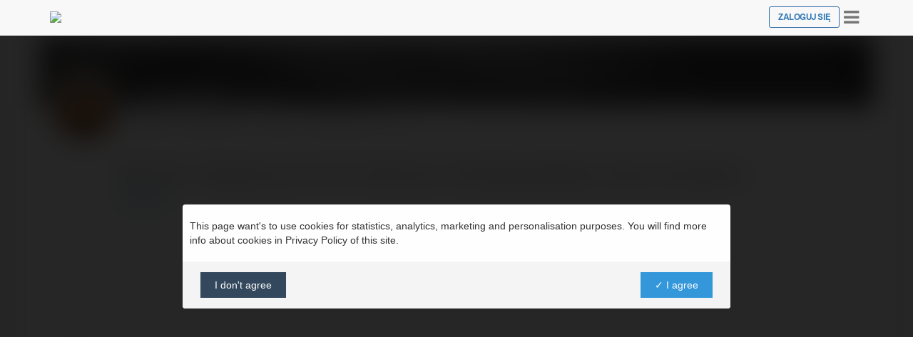

--- FILE ---
content_type: text/html; charset=UTF-8
request_url: https://www.ekademia.pl/@nohu52ink/blog
body_size: 7949
content:

<!DOCTYPE html PUBLIC "-//W3C//DTD XHTML 1.0 Transitional//EN">
<html dir="ltr" lang="pl" xml:lang="pl">
<head>
<title>nohu 52ink Blog</title>

<script language="JavaScript" type="text/javascript" src="https://www.ekademia.pl/lib/savecookie.php?v=1737149686"></script><script language="JavaScript" type="text/javascript" src="https://www.imple.com/lib/speller/spellChecker.min.js"></script>

<meta http-equiv="X-UA-Compatible" content="IE=EmulateIE6" />


<link rel="stylesheet" href="https://www.imple.com/lib/implepage/load_latest.css?1.2.27">

<style>
@media (min-width:768px) { 
	.implepage .card {max-width:400px;} 
} 
</style>

<link rel="stylesheet" href="https://www.imple.com/lib/bootstrap/custom.css?1762034332">
<link rel="stylesheet" href="https://www.imple.com/user/mycourses.css?1762163165">

<link rel="stylesheet" href="https://www.imple.com/lib/font-awesome/4.7.0/css/font-awesome.min.css">
<link rel="stylesheet" href="https://www.imple.com/lib/bootstrap/bootstrap-social.css">
<link rel="stylesheet" href="https://www.imple.com/lib/bootstrap/select2/css/select2.min.css">

<link href="https://www.imple.com/lib/bootstrap/fileinput-4.4.7/css/fileinput.min.css" media="all" rel="stylesheet" type="text/css" />
<link href="https://www.imple.com/lib/bootstrap/fileinput-4.4.7/themes/explorer-fa/theme.min.css" media="all" rel="stylesheet" type="text/css" />

<meta name="viewport" content="width=device-width, initial-scale=1, maximum-scale=1">



<link rel="stylesheet" href="https://www.imple.com/lib/jquery/jquery.countdown.css" type="text/css" media="screen">
<!-- link rel="stylesheet" href="https://www.imple.com/lib/jquery/_tablesorter/style.css" type="text/css" media="screen" //-->
<link type="text/css" href="https://www.imple.com/lib/jquery/_tiptip/tipTip.css" rel="stylesheet" />
<!--<style type="text/css">/*<![CDATA[*/ body{behavior:url(https://www.imple.com/lib/csshover.htc);} /*]]>*/</style>-->


<script language="JavaScript" type="text/javascript" src="https://www.imple.com/lib/jquery/jquery-1.11.3.min.js"></script>
<script language="JavaScript" type="text/javascript" src="https://www.imple.com/lib/jquery/jquery-migrate-1.2.1.min.js"></script>

<script src="https://www.imple.com/lib/bootstrap/fileinput-4.4.7/js/fileinput.min.js"></script>
<script src="https://www.imple.com/lib/bootstrap/fileinput-4.4.7/js/locales/pl.js"></script>
<script src="https://www.imple.com/lib/bootstrap/fileinput-4.4.7/themes/explorer-fa/theme.min.js"></script>
<script src="https://www.imple.com/lib/bootstrap/3.3.7/js/bootstrap.min.js"></script>
<!-- HTML5 shim and Respond.js IE8 support of HTML5 elements and media queries -->
<!--[if lt IE 9]>
  <script src="https://oss.maxcdn.com/html5shiv/3.7.2/html5shiv.min.js"></script>
  <script src="https://oss.maxcdn.com/respond/1.4.2/respond.min.js"></script>
<![endif]-->
<script src="https://www.imple.com/lib/implepage/load_latest.js?1.2.27"></script>		
 <script src="https://www.imple.com/lib/bootstrap/select2/js/select2.full.min.js"></script>
 <script src="https://www.imple.com/lib/bootstrap/validator-0.9.0/validator.min.js"></script>
 

<link href="https://www.imple.com/lib/editor/summernote-0.6.16/summernote.css" rel="stylesheet">
<script language="JavaScript" type="text/javascript" src="https://www.imple.com/lib/editor/summernote-0.6.16/summernote.min.js"></script>
<script language="JavaScript" type="text/javascript" src="https://www.imple.com/lib/editor/summernote-0.6.16/plugin/summernote-ext-video-imple.js"></script>

<script language="JavaScript" type="text/javascript" src="https://www.imple.com/lib/editor/summernote-0.6.16/lang/summernote-pl-PL.js"></script>

<script language="JavaScript" type="text/javascript">
	$(function () {
	  $("form:not(.dropzone) .uploadsavebtn").hide();
	  $("form:not(.dropzone) input[type=file]").fileinput({
		previewFileType: 'none',
		language: "pl",
		theme: "explorer-fa",
		hideThumbnailContent: true,
		previewFileIcon: '<i class="fa fa-file"></i>',
		preferIconicPreview: true,
		previewFileIconSettings: { // configure your icon file extensions
			'doc': '<i class="fa fa-file-word-o text-primary"></i>',
			'xls': '<i class="fa fa-file-excel-o text-success"></i>',
			'ppt': '<i class="fa fa-file-powerpoint-o text-danger"></i>',
			'pdf': '<i class="fa fa-file-pdf-o text-danger"></i>',
			'zip': '<i class="fa fa-file-archive-o text-muted"></i>',
			'htm': '<i class="fa fa-file-code-o text-info"></i>',
			'txt': '<i class="fa fa-file-text-o text-info"></i>',
			'mov': '<i class="fa fa-file-movie-o text-warning"></i>',
			'mp3': '<i class="fa fa-file-audio-o text-warning"></i>',
			// note for these file types below no extension determination logic 
			// has been configured (the keys itself will be used as extensions)
			'jpg': '<i class="fa fa-file-photo-o text-danger"></i>', 
			'gif': '<i class="fa fa-file-photo-o text-muted"></i>', 
			'png': '<i class="fa fa-file-photo-o text-primary"></i>'    
		},
		previewFileExtSettings: { // configure the logic for determining icon file extensions
			'doc': function(ext) {
				return ext.match(/(doc|docx)$/i);
			},
			'xls': function(ext) {
				return ext.match(/(xls|xlsx)$/i);
			},
			'ppt': function(ext) {
				return ext.match(/(ppt|pptx)$/i);
			},
			'zip': function(ext) {
				return ext.match(/(zip|rar|tar|gzip|gz|7z)$/i);
			},
			'htm': function(ext) {
				return ext.match(/(htm|html)$/i);
			},
			'txt': function(ext) {
				return ext.match(/(txt|ini|csv|java|php|js|css)$/i);
			},
			'mov': function(ext) {
				return ext.match(/(avi|mpg|mkv|mov|mp4|3gp|webm|wmv)$/i);
			},
			'mp3': function(ext) {
				return ext.match(/(mp3|wav)$/i);
			}
		}
	  });
	  
	});
	
</script>
	
<script>

	window.closeModal = function(){ $(".modal").modal("hide"); };

	$(function ()  {
		menuTooltip();
	});

	function menuTooltip() {
		if (window.matchMedia("(min-width: 768px)").matches) {
			$('[data-toggle="tooltip"]').tooltip();
		} else { 
			$('[data-toggle="tooltip"]').tooltip('destroy');
		}
	}
	
	$(window).resize(menuTooltip());

	// done hiding -->
	$(document).ready(function() {

		$( "button" ).button();
		$( "input:submit" ).button();
		$( "input.smbutton" ).button();

	});

</script>

<script language="JavaScript" type="text/javascript" src="https://www.imple.com/lib/jquery/ui-1.11.4/jquery-ui.min.js"></script>
<script language="JavaScript" type="text/javascript" src="https://www.imple.com/lib/autosize/autosize.min.js"></script>



<script language="JavaScript" type="text/javascript" src="https://www.imple.com/lib/dom-to-image/2.6/dom-to-image.min.js"></script>
<script language="JavaScript" type="text/javascript" src="https://www.imple.com/lib/xxhash/xxhash.min.js"></script>
<script language="JavaScript" type="text/javascript" src="https://www.imple.com/lib/overlib.min.js"></script>
<script language="JavaScript" type="text/javascript" src="https://www.imple.com/lib/cookies.js"></script>
<script language="JavaScript" type="text/javascript" src="https://www.imple.com/lib/jquery/jquery.cookie.min.js"></script>
<script language="JavaScript" type="text/javascript" src="https://www.imple.com/lib/jquery/jquery.countdown.min.js"></script>
<script language="JavaScript" type="text/javascript" src="https://www.imple.com/lib/jquery/jquery.countdown-pl.js"></script>
<script language="JavaScript" type="text/javascript" src="https://www.imple.com/lib/jquery/jquery.fittext.js"></script>
<script language="JavaScript" type="text/javascript" src="https://www.imple.com/lib/jquery/jquery.easing.1.3.min.js"></script>
<script language="JavaScript" type="text/javascript" src="https://www.imple.com/lib/jquery/_tiptip/jquery.tipTip.minified.js"></script>
<script language="JavaScript" type="text/javascript" src="https://www.imple.com/lib/superfish.js"></script>
<script language="JavaScript" type="text/javascript" src="https://www.imple.com/lib/jstorage/jstorage.min.js"></script>
<script language="JavaScript" type="text/javascript" src="https://www.imple.com/lib/hls.js/dist/hls.min.js"></script>
<script language="JavaScript" type="text/javascript" src="https://www.imple.com/lib/autosize/autosize.min.js"></script>
<script language="JavaScript" type="text/javascript" src="https://www.imple.com/lib/dompurify/purify.min.js"></script>

<script>
let VimeoError = `Przepraszamy, jest problem z Vimeo obsługującym poniższe video. Pracujemy nad jego rozwiązaniem.`;
</script>

<script language="JavaScript" type="text/javascript" src="https://www.imple.com/lib/javascript-static.js?1761392428"></script>
<script language="JavaScript" type="text/javascript" src="https://www.imple.com/lib/javascript-notes.php?1765905388"></script>
<script language="JavaScript" type="text/javascript" src="/lib/javascript-mod.php"></script>
<script language="JavaScript" type="text/javascript" defer="defer">

<!-- // Non-Static Javascript functions

function inserttext(text) {
  text = ' ' + text + ' ';
  if ( opener.document.forms['theform'].message.createTextRange && opener.document.forms['theform'].message.caretPos) {
    var caretPos = opener.document.forms['theform'].message.caretPos;
    caretPos.text = caretPos.text.charAt(caretPos.text.length - 1) == ' ' ? text + ' ' : text;
  } else {
    opener.document.forms['theform'].message.value  += text;
  }
  opener.document.forms['theform'].message.focus();
}


//-->
</script>


<meta name="keywords" content="moodle, nohu 52ink Blog " />

<meta property="og:ttl" content="86400" /><script defer src="https://api.pirsch.io/pa.js" id="pianjs" data-code="tGFvSOTpSkqMyHGFSBDYdJaZrtI1SZFl"></script><script async src='https://www.googletagmanager.com/gtag/js'></script><script>window.dataLayer = window.dataLayer || []; function gtag(){dataLayer.push(arguments);} gtag('js', new Date()); </script><script>gtag('config', 'G-9483D2LQ3Y', { 'anonymize_ip': true, 'allow_google_signals': false }); impleCONSENT_load("gtag('set', 'allow_google_signals', true ); "); </script><script>gtag('config', 'G-P0DJ18J0ZJ', { 'anonymize_ip': true, 'allow_google_signals': false }); impleCONSENT_load("gtag('set', 'allow_google_signals', true ); "); </script>
			<script>
			!function(f,b,e,v,n,t,s){if(f.fbq)return;n=f.fbq=function(){n.callMethod?
			n.callMethod.apply(n,arguments):n.queue.push(arguments)};if(!f._fbq)f._fbq=n;
			n.push=n;n.loaded=!0;n.version='2.0';n.queue=[];t=b.createElement(e);t.async=!0;
			t.src=v;s=b.getElementsByTagName(e)[0];s.parentNode.insertBefore(t,s)}(window,
			document,'script','https://connect.facebook.net/en_US/fbevents.js');
			impleCONSENT_load("fbq('init', '1567744620135094');"); 
			</script><script>impleCONSENT_load("fbq('track', 'PageView');");</script><meta http-equiv="content-type" content="text/html; charset=UTF-8" />
	
	<style>
	.implepage .profile-header {

	}

	.implepage.article.title-bgimage img.author {
		margin-top:15px;
		border:5px solid white;
	}
	
	.profile-tabs {
		font-size:9pt;
		padding:0;
		margin-left:-8px;
		
	}

	.profile-edit {
		position:absolute;
		top:72px;
		right:15px;
	}

	.print-only {
		display:none;
	}	
	
	@media (min-width: 577px) {
		.implepage.article.title-bgimage .author h1 {
				font-size: 18px;
				text-align:center;
		}
		
	}
	@media (min-width: 768px) {    
		.implepage .profile-header {
			border-bottom-left-radius: 4px;
			border-bottom-right-radius: 4px;
		}

		.implepage.article.title-bgimage .author h2 {
				font-size: 25px;
				text-align:left;
				color:white;
		}
		.implepage.article.title-bgimage img.author {
			margin-top:10px;
		}
		
		.sm-text-white {
			color:#ffffff;
		}
		
		a.sm-text-white:hover {
			color:#ffffff;
		}

	} 
	
	/* For print only */
	@media print {
		/* Remove link URL display */
		a.printhideurl[href]:after {
			content: none !important;
		}

		/* Optional: Remove underline for links in print */
		a {
			text-decoration: none !important;
			color: inherit !important;
		}
		
		.pagebreak { page-break-before: always; } 
		
		.print-only {
			display:initial;
		}
		
		.print-mar-t-xs {
			margin-top:15px;
		}
	}
	
	</style>	
	
		<script language="JavaScript" type="text/javascript" src="https://www.imple.com/lib/blog.js?202212190004"></script>
		
	<style>
	#newsletterModal {
		z-index: 21474836467 !important
	}

	#newsletterModal .modal-dialog {
		width:100vw;
		height:100vh;
		margin:0;
		background-color:#f1f1f1;
	}
	
	#newsletterModal .modal-body {
		min-height:100vh;
		background-color:#f1f1f1;
		overflow-y:auto;
	}
	
	#newsletterModal .container {
		max-width:768px;
		padding:0 15px;
		position: absolute;
		top: 50%;
		left: 0%;
		transform: translate(0%, -50%);
	}
	
	#newsletterad {
		cursor: pointer;
	}	

	@media (min-width: 768px) {    

		#newsletterModal .container {
			max-width:768px;
			padding:0 50px;
			position: absolute;
			top: 50%;
			left: 50%;
			transform: translate(-50%, -50%);
		}

	} 	

	@media (min-width: 992px) {  
	
		#newsletterModal .container {
			max-width:768px;
			margin:0 auto;
			position: absolute;
			top: 50%;
			left: 50%;
			transform: translate(-50%, -50%);
		}
	
	}
	</style>
	
<meta name="rbts" content="INDEX,FOLLOW" /><link rel="can" href="https://www.ekademia.pl/@nohu52ink/blog" />
<meta property="og:image" content="https://www.imple.com/user/pix.php/7/f1.jpg"/>
<link rel="shortcut icon" href="https://www.ekademia.pl/custom/favicon.ico" />



<script>
    $(function () {
		function closeNAVSearch() {
            var $form = $('#topnavbar form[role="search"].active')
    		$form.find('input').val('');
			$form.removeClass('active');
			$('.navbar-btns').show();
		}

		// Show Search if form is not active // event.preventDefault() is important, this prevents the form from submitting
		$(document).on('click', '#topnavbar form[role="search"]:not(.active) button[type="submit"]', function(event) {
			event.preventDefault();
			var $form = $(this).closest('form'),
				$input = $form.find('input');
			$form.addClass('active');
			$('.navbar-btns').hide();
			$input.focus();
		});
		// Please use $('form').submit(function(event)) to track from submission
		// if your form is ajax remember to call `closeSearch()` to close the search container
		$(document).on('click', '#topnavbar form[role="search"].active button[type="submit"]', function(event) {
			event.preventDefault();
			var $form = $(this).closest('form'),
				$input = $form.find('input');
			if ($input.val()!='') {
				window.location.href = "https://www.ekademia.pl/products/search?q="+encodeURIComponent($input.val());
			}
            closeNAVSearch();
		});
    });
</script>




</head>

<body   class="@nohu52ink course-1" id="@nohu52ink-blog">
<!-- hidesearch start -->
<div class="fullpage"> <!-- class calastrona //-->
    <a name="top"></a>
    <nav class="navbar navbar-default navbar-fixed-top" style="margin-bottom:0px; padding-top:9px; border-bottom:0" role="navigation">
      
	
		
      <div class=" container  "><div class="row"><div class="col-xs-12 navbar-justify-space-between">
        
		<div class="navbar-group implepage"> <!-- center navbar-group //-->
        <a  href="http://www.ekademia.pl" title="Produkty i Szkolenia Online" class="hover-zoom-1-1x"><img src="https://www.ekademia.pl/custom/logo_header.png" border="0" style="height:30px;"></a>		</div> <!-- left navbar-group //-->

		<div class="navbar-group"> <!-- center navbar-group //-->

		</div> <!-- /center navbar-group //-->

		<div class="navbar-group implepage"> <!-- right navbar-group //-->

			    
		
				  <a href="/login?wantsurl=/@nohu52ink/blog" type="button" class="btn btn-sm btn-primary btn-outline hover-zoom-1-1x fw-700 text-uppercase">Zaloguj się</a>
	
				  <button type="button" class="btn-nav-public text-muted hover-zoom-1-1x no-print" style="height: auto;font-size: 25px;border: 0;background: none;" data-toggle="collapse" data-target="#navbar-public-collapse">
					<span class="sr-only">Toggle navigation</span>
					<i class="fa fa-bars editing-fa"></i>
				  </button>   

					</div> <!-- /right navbar-group //-->
          
    </div></div></div> <!-- .container //-->    

    <div class="collapse nav-collapse" id="navbar-public-collapse"><div class=" container  "><div class="row"><div class="">
    
				<ul class="nav">
			<li><a href="https://www.ekademia.pl/catalog"><i class="fa fa-th-list mar-r-xxs"></i>Produkty</a></li>
			
			<li><a href="https://www.ekademia.pl/blog">Blog</a></li>
		
						
				<li><a href="https://www.ekademia.pl/login/signup.php?wantsurl=/@nohu52ink/blog"><i class="fa fa-user-plus mar-r-xxs"></i>Zarejestruj się</a></li>
				<li><a href="https://www.ekademia.pl/login/"><i class="fa fa-user mar-r-xxs"></i>Zaloguj się</a></li>
				
				
			<li><a class="" target="_blank" href="https://www.ekademia.pl/login/signup.php?company=1&wantsurl=/@nohu52ink/blog"><i class="fa fa-money mar-r-xxs"></i>Sprzedawaj na Ekademia.pl</a></li><li><a href="/catalog">Katalog</a></li><li><a target="_blank" href="/help">Pomoc</a></li>		</ul>
									
		<form action="https://www.ekademia.pl/products/search" class="navbar-form" role="search">
			<div class="input-group">
				<span class="input-group-btn">
					<button type="submit" class="btn btn-default" style="">
						<span class="fa fa-search" style="font-size:20px;">
							<span class="sr-only">Szukaj produktu...</span>
						</span>
					</button>
				</span>
				<input type="text" class="form-control" placeholder="Szukaj produktu..." style="">
			</div>
		</form> 

	</div></div></div></div><!--/#navbar-public-collapse -->

	
</nav>
    
<!-- navbar-fixed-top distance //-->
<div style="width:100%; height:50px"></div> 
    
<!-- hidesearch end -->
<div class="bodystrony">

	<div class="" style="clear:both;">




	<section class="implepage article title-bgimage" style="background-color: rgb(255, 255, 255); position: relative;">    
		<div class="container">
	
			<div style="background-image:url('https://www.imple.com/user/default_bg.jpg'); object-fit: cover; height:100px;" class="profile-header flex-center bg-cover bg-overlay bg-centercenter row">        
		
			</div>
		</div>		                       
	<div class="container author clearfix">        
		<div class="row">            
			<div class="col-xs-12" style="position:relative"><a href="https://www.ekademia.pl/@nohu52ink" target="nohu 52ink" class="no-print printhideurl"><img alt="nohu 52ink" border="0" width="100" height="100"  class="userpicture author img-circle img-responsive " align="" src="https://u.ekademia.com/3817051/f1.jpg"  alt="" /></a><div class="">                    
						<h2 class="xs-text-center mar-t-sm xs-mar-t-0 mar-b-xxs print-mar-t-xs">
							<a href="https://www.ekademia.pl/@nohu52ink" class="printhideurl sm-text-white xs-text-dark" target="">nohu 52ink
							</a>
							<small class="xs-text-center text-muted">
								<span class="print-only sm-text-white xs-text-muted">www.ekademia.pl/</span>
								<a href="https://www.ekademia.pl/@nohu52ink" class="printhideurl sm-text-white xs-text-muted" target="">@nohu52ink
								</a>
							</small>
						</h2>              

						<div class="clearfix mar-t-0 xs-mar-t-0 xs-text-center">

							<div class="sm-pull-left list-group-tabs profile-tabs no-print">    

								<a class="no-print printhideurl list-group-item hidden-xs" href="https://www.ekademia.pl/@nohu52ink" target="">

									<i class="fa fa-user">

									</i> 

									<span class=""> Profil

									</span>

								</a>
								
								<a class="printhideurl list-group-item hidden-xs" href="https://www.ekademia.pl/@nohu52ink/products" target="">

									<i class="fa fa-shopping-basket">

									</i> 

									<span class=""> Produkty

									</span>

								</a>

								<a class="printhideurl list-group-item hidden-xs" href="https://www.ekademia.pl/@nohu52ink/blog" target="">

									<i class="fa fa-pencil">

									</i> 

									<span class=""> Blog

									</span>

								</a>
								
								<a class="list-group-item hidden-xs" data-toggle="modal" data-target="#newsletterModal">

									<i class="fa fa-newspaper-o">

									</i> 

									<span class=""> Newsletter

									</span>

								</a>
								
									<div class="dropdown" style="display:inline">
									<a class="list-group-item" type="button" data-toggle="dropdown" aria-haspopup="true" aria-expanded="false" href="" target="">         
										<i class="fa fa-bars">
										</i>
									</a>
									<ul class="dropdown-menu dropdown-menu-right" aria-labelledby="dLabel">
										
		<li>
			<a title="Profil" href="https://www.ekademia.pl/@nohu52ink">
				<i class="fa fa-user-circle"></i> Profil
			</a>
		</li>
		
		<li>
			<a title="Blog" href="https://www.ekademia.pl/@nohu52ink/blog">
				<span class="fa fa-pencil"></span> Blog
			</a>
		</li>
		
		<li>
			<a title="Newsletter" href="https://www.ekademia.pl/@nohu52ink/newsletter">
				<span class="fa fa-newspaper-o"></span> Newsletter
			</a>
		</li>
		
									</ul>
									</div>
									
							</div> <!-- /.profile-tabs //-->

						</div>  
					             
				</div>                            
			</div>        
		</div>    
	</div>
</section>

	<section class="implepage pad-t-sm pad-b-0" style="background-color: rgb(255, 255, 255); position: relative;">    
		<div class="container">        
			<div class="row">            
				<div class="col-sm-offset-1 col-sm-10">                
					<content id="">
						<p class="clearfix lead"> Nổ hũ 52 - Cổng Game Uy Tín Số 1 Hiện Nay - Nohu52.app
Website: https://nohu52.ink/  <a href="https://www.ekademia.pl/@nohu52ink" title="nohu 52ink">więcej</a>
						</p>
					</content>            
				</div>        
			</div>    
		</div>
	</section>
	<section class="implepage pad-y-sm"><div class="container"><div class="row"><div class="col-md-offset-1 col-md-10"><br /><center>Brak widzialnych wpisów w tym miejscu.</center><br /></div></div></div></section><div id="newsletterad"></div><div id="loadposts"></div></div> <!-- /container -->
<div class=" container  " style="padding-top:30px; ">

  <footer class="implepage" style="font-size:9pt">
	<div class="row">
		<div class="col-xs-4 text-left">

			<div>
			&copy; Ekademia.pl<span class="no-print"> 
			<br><a class="" target="privacypolicy" title="privacypolicy" href="https://www.imple.pl/prywatnosc" onclick="return openpopup('https://www.imple.pl/prywatnosc', 'privacypolicy', 'menubar=0,location=0,scrollbars,resizable,width=480,height=600', 0);">Polityka Prywatności</a> 
			<br><a class="" target="policyagreement" title="policyagreement" href="/tos.php?print=1" onclick="return openpopup('/tos.php?print=1', 'policyagreement', 'menubar=0,location=0,scrollbars,resizable,width=480,height=600', 0);">Regulamin</a><span>
			</div>

							
			
<!-- Google Code for Ekademia.pl - visitors Remarketing List -->
<script type="text/javascript">
/* <![CDATA[ */
var google_conversion_id = 1004554235;
var google_conversion_language = "en";
var google_conversion_format = "3";
var google_conversion_color = "ffffff";
var google_conversion_label = "Mga-CK3PpwYQ-4-B3wM";
var google_conversion_value = 0;
/* ]]> */
</script>
<script type="text/javascript" src="https://www.googleadservices.com/pagead/conversion.js">
</script>
<noscript>
<div style="display:inline;">
<img height="1" width="1" style="border-style:none;" alt="" src="http://www.googleadservices.com/pagead/conversion/1004554235/?value=0&amp;label=Mga-CK3PpwYQ-4-B3wM&amp;guid=ON&amp;script=0"/>
</div>
</noscript>

		
		</div>
		<div class="col-xs-4 text-center">
				</div>
		<div class="col-xs-4 text-right no-print">
			<div class="text-muted">Powered by</div>
			<a title="powered by IMPLE" href="http://www.imple.pl" target="_blank"><img src="https://www.imple.com/custom/logo_notice.png" height="18" border="0" alt="powered by IMPLE" style="margin-top:3px"></a>
					</div>
	</div>
	</footer>


		<script>
		!function(t,e){var o,n,p,r;e.__SV||(window.posthog=e,e._i=[],e.init=function(i,s,a){function g(t,e){var o=e.split(".");2==o.length&&(t=t[o[0]],e=o[1]),t[e]=function(){t.push([e].concat(Array.prototype.slice.call(arguments,0)))}}(p=t.createElement("script")).type="text/javascript",p.crossOrigin="anonymous",p.async=!0,p.src=s.api_host.replace(".i.posthog.com","-assets.i.posthog.com")+"/static/array.js",(r=t.getElementsByTagName("script")[0]).parentNode.insertBefore(p,r);var u=e;for(void 0!==a?u=e[a]=[]:a="posthog",u.people=u.people||[],u.toString=function(t){var e="posthog";return"posthog"!==a&&(e+="."+a),t||(e+=" (stub)"),e},u.people.toString=function(){return u.toString(1)+".people (stub)"},o="init Ce js Ls Te Fs Ds capture Ye calculateEventProperties Us register register_once register_for_session unregister unregister_for_session Ws getFeatureFlag getFeatureFlagPayload isFeatureEnabled reloadFeatureFlags updateEarlyAccessFeatureEnrollment getEarlyAccessFeatures on onFeatureFlags onSurveysLoaded onSessionId getSurveys getActiveMatchingSurveys renderSurvey canRenderSurvey canRenderSurveyAsync identify setPersonProperties group resetGroups setPersonPropertiesForFlags resetPersonPropertiesForFlags setGroupPropertiesForFlags resetGroupPropertiesForFlags reset get_distinct_id getGroups get_session_id get_session_replay_url alias set_config startSessionRecording stopSessionRecording sessionRecordingStarted captureException loadToolbar get_property getSessionProperty Bs zs createPersonProfile Hs Ms Gs opt_in_capturing opt_out_capturing has_opted_in_capturing has_opted_out_capturing get_explicit_consent_status is_capturing clear_opt_in_out_capturing Ns debug L qs getPageViewId captureTraceFeedback captureTraceMetric".split(" "),n=0;n<o.length;n++)g(u,o[n]);e._i.push([i,s,a])},e.__SV=1)}(document,window.posthog||[]);
		</script>
		<script>impleCONSENT_load("posthog.init('phc_fiPq1H9cv6Blxz1u1jarltLmPmjVVskap6GBYJFG4nP', {api_host: 'https://eu.i.posthog.com', defaults: '2025-05-24', person_profiles: 'identified_only' });")</script><script></script><!--  //--><div style="position:fixed; left:5px; bottom:5px;" class="hidden-xs"><a href="https://www.ekademia.pl/@nohu52ink/blog#top" class="btn btn-sm text-muted"><span class="glyphicon glyphicon-triangle-top"></span></a></div>  
</div> <!-- /container-fluid -->




</body>
</html>


--- FILE ---
content_type: text/css
request_url: https://www.imple.com/lib/bootstrap/custom.css?1762034332
body_size: 6068
content:
@import url(https://fonts.googleapis.com/css?family=Karma:300&subset=latin,latin-ext);
@import url(https://fonts.googleapis.com/css?family=Titillium+Web:400,200&subset=latin,latin-ext);


* {
  -webkit-font-smoothing: antialiased;
  -moz-osx-font-smoothing: grayscale;
  --bg-sec: #f6f6f6;
  --bg:#ffffff;
}

.page-header .elements {
  display: flex;
  align-items: center;
  gap: 6px;
  line-height:1;
}

.page-header .separator {
  font-weight: 300;
  font-size: 1.4em;
  line-height: 1;
  color: #ccc;
  position: relative;
  top: -0.08em;
}

/* moodle format does not add UL/OL around LI */
.implepage .textbody li,
.implepage .content li {
  margin-left: 25px;
}

/* moodle format does not add UL/OL around LI but just in case reset above if it adds */
.implepage .textbody ul>li,
.implepage .textbody ol>li {
  margin-left:0;
}

/*
Calendar
*/
.accesshide {
  display:none;
}
#calendar {
  font-size:12pt;
}
  #calendar h2, #calendar h3 {
  text-align : center;
  }

  #calendar .calendar-controls {
    overflow:hidden; /* req because of floats */
  }
 
  #calendar .maincalendar table.calendarmonth td {
  height : 5em;
  padding-left : 4px;
  padding-top : 4px;
  line-height : 1.2em;
  }
  #calendar .maincalendar table.calendarmonth td, table.minicalendar td, table.minicalendar th {
  width : 14%;
  vertical-align : top;
  }
  table.minicalendar td {
  text-align : center;
  }
  #calendar .maincalendar table.calendarmonth td table td {
  height : auto;
  }
  #calendar div.header {
    margin-bottom:15px;
  }
  #calendar .maincalendar .buttons {
  float : right;
  }
  #calendar .maincalendar .filters table, #calendar .sidecalendar .filters table, .sideblock.block_calendar_month .filters table {
  border-collapse : separate;
  border-spacing : 2px;
  padding : 2px;
  width : 100%;
  }

  #calendar .maincalendar .controls {
  clear : both;
  height : 40px;
  }

  #calendar .maincalendar table.calendarmonth .events-new .event {
  padding-right: 3px;
  font-size:10pt;
  }

  #calendar .maincalendar table.calendarmonth .events-underway .event {
    display:block;
    border-radius:3px;
    width:100%;
    height:10px;
    margin-bottom:3px;
  }

  .minicalendarblock {
  padding : 0 4px;
  }
  table.minicalendar {
  margin:10px 0;
  }
  table.minicalendar th {
    text-align:center;
  }
 
  #calendar .maincalendar .eventlist .topic {
  padding : 5px;
  border-style : solid;
  border-width : 0;
  border-bottom-color : #eeeeee;
  border-bottom-width : 1px;
  }
  #calendar .maincalendar .eventlist .event {
  width : 100%;
  }
  #calendar .maincalendar .eventlist .event .panel-heading table {
    width : 100%;
  }
  #calendar .maincalendar .eventlist .event .name {
  float : left;
  }
  #calendar .maincalendar .eventlist .event .course {
    padding: 10px 15px;
    background-color: #f5f5f5;
    border-bottom: 1px solid #ddd;
  }
  #calendar .maincalendar .eventlist .event .date {
  float : right;
  font-size:0.8em;
  }
  #calendar .maincalendar .eventlist .event .description .commands {
  width : 100%;
  }

  #calendar .maincalendar .eventlist .event .picture {
  padding : 8px;
  }
  #calendar .maincalendar .eventlist .event .side {
  width : 32px;
  }
  #calendar #selecteventtype table {
  margin : auto;
  }
  #calendar .event_global, #calendar .event_course, #calendar .event_group, #calendar .event_user, .minicalendar .event_global, .minicalendar .event_course, .minicalendar .event_group, .minicalendar .event_user {
  border-width: 1px;
  border-style: solid;
  border-radius: 3px;
  border-color:#ccc;
  }

  #calendar .duration_global, #calendar .duration_course, #calendar .duration_group, #calendar .duration_user, .minicalendar .duration_global, .minicalendar .duration_course, .minicalendar .duration_group, .minicalendar .duration_user {
  border-bottom : 2px solid !important ;
  }
  #calendar .today, .minicalendar .today {
  border : 2px solid;
  }
  .cal_popup_bg {
 background-color:#ffffff;
  }
  .cal_popup_close {
  margin-right : 5px;
  }
  .cal_popup_caption {
  border-width : 0 0 1px 0;
  border-style : solid;
  padding-bottom : 2px;
  }
  .calendar-controls .previous, .calendar-controls .next {
  width : 12%;
  }
  .calendar-controls .previous {
  text-align : left;
  }
  .calendar-controls .current {
  text-align : center;
  }
  .calendar-controls .next {
  text-align : right;
  }
  span.previous, span.current, span.next {
  display : block;
  float : left;
  }
  span.current {
  width : 76%;
  }
  #calendar .maincalendar .calendar-controls .previous, #calendar .maincalendar .calendar-controls .next {
  width : 30%;
  }
  #calendar .maincalendar .calendar-controls .current {
  width : 40%;
  }
  #calendar .indent {
  padding-left : 20px;
  }

/*
Bootstrap 4 compatibilty
*/

.input-group>.input-group-append>.btn, .input-group>.input-group-append>.input-group-text, .input-group>.input-group-prepend:first-child>.btn:not(:first-child), .input-group>.input-group-prepend:first-child>.input-group-text:not(:first-child), .input-group>.input-group-prepend:not(:first-child)>.btn, .input-group>.input-group-prepend:not(:first-child)>.input-group-text {
    border-top-left-radius: 0;
    border-bottom-left-radius: 0;
}
.input-group-append .btn, .input-group-prepend .btn {
    position: relative;
    z-index: 2;
}


/*

@brand-primary: #428bca;
@brand-success: #5cb85c;
@brand-info:    #5bc0de;
@brand-warning: #f0ad4e;
@brand-danger:  #d9534f;

*/

.aspect-ratio {
    height: 0;
    position: relative;
}

.aspect-ratio--9x16 {
    padding-bottom: 177.77%;
}

.aspect-ratio--object {
    position: absolute;
    top: 0;
    right: 0;
    bottom: 0;
    left: 0;
    width: 100%;
    height: 100%;
    z-index: 100;
}

@media print
{    
    .dontprint, .dontprint *
    {
        display: none !important;
    }
}

.has-error .form-control {
	box-shadow: 0px 0px 5px #A53B3A;
}

.has-success .form-control {
	box-shadow: 0px 0px 5px #366B36;
}

.has-warning .form-control {
	box-shadow: 0px 0px 5px #806335;
}

.text-white {
	color:#FFFFFF;
}

.hr-with-text {
	border-top: 1px solid rgb(204, 204, 204); 
	margin-top: 30px; 
	margin-bottom: -20px;
}

.hr-with-text.lead span {
	position: relative; 
	background-color: rgb(255, 255, 255); 
	padding-left: 20px; 
	padding-right: 20px; 
	top: -16px;
}

.podcast.panel a:hover {color:black !important; background:transparent !important;}

.sticky {
  position: -webkit-sticky;
  position: -moz-sticky;
  position: -ms-sticky;
  position: -o-sticky;
  position: sticky;
  top:20px;
}

.input-group-xs>.form-control, .input-xs {
	padding: 1px 5px;
    font-size: 12px;
    line-height: 1.5;
    border-radius: 3px;
    height:initial;
}

.btn {
	white-space: normal;
	vertical-align: middle;
}

.row.date-selector div:nth-child(1) {
	padding-right:2px;
}
.row.date-selector div:nth-child(2) {
	padding-left:2px;
	padding-right:2px;
}
.row.date-selector div:nth-child(3) {
	padding-left:2px;
}

.row.time-selector div:nth-child(1) {
	padding-right:2px;
}

.row.time-selector div:nth-child(2) {
	padding-left:2px;
}
/*
.btn {min-height:34px;}
.btn-xs {min-height:22px;}
.btn-sm {min-height:30px;}
.btn-lg {min-height:46px;}
*/

.modcontent .container {
	width:100%;
}

.overlay {
    position: relative;
    top: 0;
    left: 0;
    width: 100%;
    height: 100%;
    z-index: 0;
    /* Provides cross-browser RGBa background */
    zoom: 1;
    filter: progid:DXImageTransform.Microsoft.gradient(gradientType=0, startColorstr='#80000000', endColorstr='#80000000');
    background: transparent;
    background: rgba(51, 51, 51, 0.5);
}

/* set filter as none for IE9+, because IE9+ support RGBa */
:root .overlay {
    filter: none;
}

/* Move down content because we have a fixed navbar that is 50px tall */
body {
  padding-bottom: 20px;
}

.bodystrony {
	position:relative;
}

h1, .h1 {
	font-weight:600;
  text-wrap: balance;
}

h2, .h2, h3, .h3, h4, .h4 {
	font-weight:600;
  text-wrap: balance;
}

.navbar-justify-space-between {
  display: flex;
  align-items: center;
  gap: 12px;
  line-height: 1;
  justify-content: space-between;
}

.navbar-group {
  display: flex;
  align-items: center;
  gap: 12px;
  line-height:1;
}

.navbar-static-top {
  margin-bottom:0px;
}

.jumbotron {
}

.inlineimg {
display:inline;
}


/*
* FORM STYLING
*/
.req {
border: solid 2px red;
}

.req:hover, .req:active, .req:focus  {
border-color: red;
-webkit-box-shadow: rgba(0, 0, 0, 0.15) 0px 0px 8px;
}

/* responsive tables firefox hack */
@-moz-document url-prefix() {
  fieldset { display: table-cell; }
}

select.btn-mini {
	height: auto;
	line-height: 14px;
}

	select.btn { -webkit-appearance: button; -moz-appearance: button; appearance: button; padding-right: 16px; }
	select.btn-mini + .caret { margin-left: -20px; margin-top: 9px; }

blockquote {
	color:#333;
	background:#fcfcfc;
	margin-bottom:15px;
	padding:20px;
}

.btn-file {
	white-space:nowrap;
}

.label-default {
	background:#eee;
	color:#666;
}	

.entry ol P {
	margin-top:20px;
}

.navbar-default .breadcrumb LI,
.navbar-default .breadcrumb LI a,
.navbar-default .breadcrumb LI a:link {
  color:#333;
}

.navbar-inverse .breadcrumb LI,
.navbar-inverse .breadcrumb LI a,
.navbar-inverse .breadcrumb LI a:link {
  color:#fff;
}

.navbar-inverse .text-muted {
  filter:brightness(180%);
}

.breadcrumb {
	background-color:transparent;
	margin-bottom:5px;
}

#custom-search-input{
	padding: 0px;
	border: solid 1px #E4E4E4;
	border-radius: 6px;
	background-color: #fff;
}

	#custom-search-input input{
		border: 0;
		box-shadow: none;
	}

	#custom-search-input button{
		margin: 2px 0 0 0;
		background: none;
		box-shadow: none;
		border: 0;
		color: #666666;
		padding: 0 8px 0 10px;
		border-left: solid 1px #ccc;
	}

	#custom-search-input button:hover{
		border: 0;
		box-shadow: none;
		border-left: solid 1px #ccc;
	}

	#custom-search-input .glyphicon-search{
		font-size: 23px;
	}

.navbar-inverse {
    background-color: #444;
    border-color: #444;
}


.navbar-secure {
    xbackground-color: #03662b;
    xborder-color: #03662b;
}

.navbar-secure-icon {
    float: left;
    height: 50px;
    padding-top: 20px;
    padding-left:20px;
    font-size: 14px;
    line-height: 20px;
    color:#21c25c;
}

.panel-transparent {
    background: rgba(0, 0, 0, 0.5)!important;
    margin:0px;
    border:0px;
}

.panel-transparent .panel-body {
    color:white;
    padding:20px;
}

.panel-transparent .panel-body A {
    color:white;
}

.panel-transparent .panel-body .dropdown-menu A {
    color:black;
}

.panel-transparent .panel-body .panel-body,
.panel-transparent .panel-body .panel-body A,
.panel-transparent .panel-body .panel-header,
.panel-transparent .alert,
.panel-transparent .alert A
 {
    color:black;
}

.panel-transparent .notice
 {
    background: rgba(0, 0, 0, 0.5)!important;
}

.dropdown-menu>li>a {
  padding: 10px 20px;
}

@media (min-width:576px) { /* leave media so we don't have to redefine page-header */

  .page-header {
    position: relative;
  }

  .page-header .nav-tabs {
    font-size:0.66em;
    border-bottom:0;
    position:absolute;
    bottom:0;
    right:0;
    font-weight:400;
    padding-inline-start:0 !important;
  }

}

@media (min-width:920px) { /* leave media so we don't have to redefine page-header */

  .page-header .nav-tabs {
    font-size:0.8em;
    padding-inline-start:0 !important;
  }

}


@media (max-width:575px) {

  .page-header {
    border:0px;
  }

  .page-header .nav-tabs {
    font-size:0.7em;
    float:none;
    clear:both;
    font-weight:400;
    margin-top:15px;
    padding-inline-start:0 !important;
  }

}

.notice {
    padding: 15px;
    background-color: #fafafa;
    border-left: 6px solid #7f7f84;
    margin-bottom: 10px;
    -webkit-box-shadow: 0px 0px 15px #eeeeee;
       -moz-box-shadow: 0px 0px 15px #eeeeee;
            box-shadow: 0px 0px 15px #eeeeee;
}
.notice-sm {
    padding: 10px;
    font-size: 80%;
}
.notice-lg {
    padding: 35px;
    font-size: large;
}
.notice-success {
    border-color: #80D651;
}
.notice-success>strong {
    color: #80D651;
}
.notice-info {
    border-color: #45ABCD;
}
.notice-info>strong {
    color: #45ABCD;
}
.notice-warning {
    border-color: #FEAF20;
}
.notice-warning>strong {
    color: #FEAF20;
}
.notice-danger {
    border-color: #d73814;
}
.notice-danger>strong {
    color: #d73814;
}

/* list-group-horizontal */
.list-group-tabs {
text-transform:uppercase; padding:5px; margin-bottom:5px;
}

.list-group-tabs .list-group-item {
    background-color:#fff;
    color:#888;
}

.list-group-tabs .list-group-item.active {
    background-color:#f1f1f1;
    color:black;
}

.list-group-tabs .list-group-item {
    display: inline-block;
    border:0px;
    border-radius:4px;
}
.list-group-tabs .list-group-item {
	margin-bottom: 0;
	margin-left:-4px;
	margin-right: 0;
}
.list-group-tabs .list-group-item:first-child {
	
}
.list-group-tabs .list-group-item:last-child {
	
}


/* list-group-horizontal */
.list-group-horizontal .list-group-item {
    display: inline-block;

}
.list-group-horizontal .list-group-item {
	margin-bottom: 0;
	margin-left:-4px;
	margin-right: 0;
}
.list-group-horizontal .list-group-item:first-child {
	border-top-right-radius:0;
	border-bottom-left-radius:4px;
}
.list-group-horizontal .list-group-item:last-child {
	border-top-right-radius:4px;
	border-bottom-left-radius:0;
}

.code {
font-family:Menlo,Monaco,Consolas,"Courier New",monospace;
padding:2px 4px;
font-size:90%;
color:#c7254e;
background-color:#f9f2f4;
border-radius:4px;
white-space:pre-wrap;
}

.fa { transition: transform .35s ease; }
.fa.flipV { transform: rotateX(180deg); }

/* obfuscate input value */

.obfuscated {
	background-color:#f1f1f1; 
	color:#f1f1f1;
}



INPUT.facontrol {
	padding-right:27px;
}

i.facontrol {
	float: right;
	margin-right: 7px;
	margin-top: -24px;
	position: relative;
	z-index: 10;
	color:black;
}


/* */
.btn-group.btn-group-block {
	width: 100%; box-sizing: border-box;
}

.btn-group.btn-group-block-33 A {
	width: 33%; box-sizing: border-box;
}

.btn-group.btn-group-block-50 A {
	width: 50%; box-sizing: border-box;
}

/* Default mode */
.nav-tabs-line > .nav-tabs {
  border: none;
  margin: 0px;
}
.nav-tabs-line > .nav-tabs > li {
  margin-right: 2px;
}
.nav-tabs-line > .nav-tabs > li > a {
  border: 0;
  margin-right: 0;
  color: #737373;
}
.nav-tabs-line > .nav-tabs > li > a > i {
  color: #a6a6a6;
}
.nav-tabs-line > .nav-tabs > li.open, 
.nav-tabs-line > .nav-tabs > li:hover {
  border-bottom: 4px solid #A0CEF9;
}
.nav-tabs-line > .nav-tabs > li.open > a, 
.nav-tabs-line > .nav-tabs > li:hover > a {
  border: 0;
  background: none !important;
  color: #333333;
}
.nav-tabs-line > .nav-tabs > li.open > a > i, 
.nav-tabs-line > .nav-tabs > li:hover > a > i {
  color: #a6a6a6;
}
.nav-tabs-line > .nav-tabs > li.open .dropdown-menu, 
.nav-tabs-line > .nav-tabs > li:hover .dropdown-menu {
  margin-top: 0px;
}
.nav-tabs-line > .nav-tabs > li.active,
.nav-tabs-line > .nav-tabs > li.active:hover {
  border: 0;
  border-bottom: 4px solid #2E6AB5;
  position: relative;
}
.nav-tabs-line > .nav-tabs > li.active > a,
.nav-tabs-line > .nav-tabs > li.active:hover > a {
  border: 0;
  color: #333333;
}
.nav-tabs-line > .nav-tabs > li.active > a > i {
  color: #404040;
}
.nav-tabs-line > .tab-content {
  margin-top: -3px;
  background-color: #fff;
  border: 0;
  border-top: 1px solid #eee;
  padding: 15px 0;
}




/* 
TABS - sizes
*/

.nav-tabs-sm li a {
	font-size:14px;
	padding:5px 20px;
}

/* 
TABS - custom inclusion of right, left and below tabs 
*/

.tabs-below > .nav-tabs,
.tabs-right > .nav-tabs,
.tabs-left > .nav-tabs {
  border-bottom: 0;
}

.tab-content > .tab-pane,
.pill-content > .pill-pane {
  display: none;
}

.tab-content > .active,
.pill-content > .active {
  display: block;
}

.tabs-below > .nav-tabs {
  border-top: 1px solid #ddd;
}

.tabs-below .tab-content {
	margin-bottom:0px;
}

.tabs-below > .nav-tabs > li {
  margin-top: -1px;
  margin-bottom: 0;
}

.tabs-below > .nav-tabs > li > a {
  -webkit-border-radius: 0 0 4px 4px;
     -moz-border-radius: 0 0 4px 4px;
          border-radius: 0 0 4px 4px;
}

.tabs-below > .nav-tabs > li > a:hover,
.tabs-below > .nav-tabs > li > a:focus {
  border-top-color: #ddd;
  border-bottom-color: transparent;
}

.tabs-below > .nav-tabs > .active > a,
.tabs-below > .nav-tabs > .active > a:hover,
.tabs-below > .nav-tabs > .active > a:focus {
  border-color: transparent #ddd #ddd #ddd;
}

.tabs-left > .nav-tabs > li,
.tabs-right > .nav-tabs > li {
  float: none;
}

.tabs-left > .nav-tabs > li > a,
.tabs-right > .nav-tabs > li > a {
  min-width: 74px;
  margin-right: 0;
  margin-bottom: 3px;
}

.tabs-left > .nav-tabs {
  float: left;
  margin-right: 19px;
  border-right: 1px solid #ddd;
}

.tabs-left > .nav-tabs > li > a {
  margin-right: -1px;
  -webkit-border-radius: 4px 0 0 4px;
     -moz-border-radius: 4px 0 0 4px;
          border-radius: 4px 0 0 4px;
}

.tabs-left > .nav-tabs > li > a:hover,
.tabs-left > .nav-tabs > li > a:focus {
  border-color: #eeeeee #dddddd #eeeeee #eeeeee;
}

.tabs-left > .nav-tabs .active > a,
.tabs-left > .nav-tabs .active > a:hover,
.tabs-left > .nav-tabs .active > a:focus {
  border-color: #ddd transparent #ddd #ddd;
}

.tabs-right > .nav-tabs {
  float: right;
  margin-left: 19px;
  border-left: 1px solid #ddd;
}

.tabs-right > .nav-tabs > li > a {
  margin-left: -1px;
  -webkit-border-radius: 0 4px 4px 0;
     -moz-border-radius: 0 4px 4px 0;
          border-radius: 0 4px 4px 0;
}

.tabs-right > .nav-tabs > li > a:hover,
.tabs-right > .nav-tabs > li > a:focus {
  border-color: #eeeeee #eeeeee #eeeeee #dddddd;
}

.tabs-right > .nav-tabs .active > a,
.tabs-right > .nav-tabs .active > a:hover,
.tabs-right > .nav-tabs .active > a:focus {
  border-color: #ddd #ddd #ddd transparent;
}


/*
Blog
*/

.blogpost .commands {

}

.addpost {
    background: none repeat scroll 0 0 #EEEEEE;
    display: block !important;
    min-height: 50px !important;
    margin: 15px 0;
    padding:15px;
}

/*
Mobile social share
*/

.mobile-social-share {
    background: none repeat scroll 0 0 #EEEEEE;
    display: block !important;
    min-height: 50px !important;
    margin: 5px 0;
}


.mobile-social-share h2 {
	position:relative;
    top:-5px;
}

.mobile-social-share ul {
    float: right;
    list-style: none outside none;
    margin: 0;
    min-width: 81px;
    padding: 0;
}


.mobile-social-share li {
    display: block;
    list-style: none outside none;
    margin-bottom: 3px;
    margin-left: 4px;
    margin-top: 3px;
}

.mobile-social-share .btn-twitter {
    background-color: #3399CC !important;
    width: 71px;
    font-size: 28px;
    color:#FFFFFF!important;
}

.mobile-social-share .btn-facebook {
    background-color: #3D5B96 !important;
    font-size: 28px;
    width: 71px;
    color:#FFFFFF!important;
}

.mobile-social-share .btn-facebook {
    background-color: #3D5B96 !important;
    font-size: 28px;
    width: 71px;
    color:#FFFFFF!important;
}

.mobile-social-share .btn-google {
    background-color: #DD3F34 !important;
    font-size: 28px;
    width: 71px;
    color:#FFFFFF!important;
}

.mobile-social-share .btn-linkedin {
    background-color: #1884BB !important;
    font-size: 28px;
    width: 71px;
    color:#FFFFFF!important;
}

.mobile-social-share .btn-pinterest {
    background-color: #CC1E2D !important;
    font-size: 28px;
    width: 71px;
    color:#FFFFFF!important;
}

.mobile-social-share .btn-mail {
    background-color: #FFC90E !important;
    font-size: 28px;
    width: 71px;
    color:#FFFFFF!important;
}

.mobile-social-share #socialShare {
    margin:12px;
}

/*
 Summernote
*/

.note-editor.panel {
	border:1px solid #DDDDDD;
}

/* Summernote inside tabs */
.tabs-above .tab-pane .note-editor.panel {
	border-top:0px;
	border-top-left-radius:0px; 
	border-top-right-radius:0px;
}

	.tabs-above .tab-pane .note-editor.panel .panel-heading {
		border-top-left-radius:0px; 
		border-top-right-radius:0px;
	}

.tabs-below .tab-pane .note-editor.panel {
	border-bottom:0px;
	border-bottom-left-radius:0px; 
	border-bottom-right-radius:0px;
	margin-bottom:0px;
}


/*
 Pulse
*/

.pulse2 {
	-webkit-animation: pulse2 1s linear infinite;
	-moz-animation: pulse2 1s linear infinite;
	-ms-animation: pulse2 1s linear infinite;
	animation: pulse2 1s linear infinite;
}

@keyframes pulse2 {
 0% {
    -webkit-transform: scale(1.1);
   	-moz-transform: scale(1.1);
   	-o-transform: scale(1.1);
   	-ms-transform: scale(1.1);
   	transform: scale(1.1);
 }
 50% {
    -webkit-transform: scale(0.8);
   	-moz-transform: scale(0.8);
   	-o-transform: scale(0.8);
   	-ms-transform: scale(0.8);
   	transform: scale(0.8);
 }
 100% {
    -webkit-transform: scale(1);
   	-moz-transform: scale(1);
   	-o-transform: scale(1);
   	-ms-transform: scale(1);
   	transform: scale(1);
 }

}

@-moz-keyframes pulse2 {
 0% {
   -moz-transform: scale(1.1);
   transform: scale(1.1);
 }
 50% {
   -moz-transform: scale(0.8);
   transform: scale(0.8);
 }
 100% {
   -moz-transform: scale(1);
   transform: scale(1);
 }

}

@-webkit-keyframes pulse2 {
 0% {
   -webkit-transform: scale(1.1);
   transform: scale(1.1);
 }
 50% {
   -webkit-transform: scale(0.8);
   transform: scale(0.8);
 }
 100% {
   -webkit-transform: scale(1);
   transform: scale(1);
 }

}

@-ms-keyframes pulse2 {
 0% {
   -ms-transform: scale(1.1);
   transform: scale(1.1);
 }
 50% {
   -ms-transform: scale(0.8);
   transform: scale(0.8);
 }
 100% {
   -ms-transform: scale(1);
   transform: scale(1);
 }
}


.big-search-form {
	width:300px;
}

	.big-search-form .form-control {

		padding-right: 5px;
		padding-right: 5px \9;
		padding-left: 5px;
		padding-left: 5px \9;
		padding-top: 5px;
		/* IE7-8 doesn't have border-radius, so don't indent the padding */
		height:50px;
		font-size:35px;
		-webkit-border-radius: 3px;
		-moz-border-radius: 3px;
		border-radius: 3px;
		-webkit-transition: width  0.2s ease-in-out;
		-moz-transition:width  0.2s ease-in-out;
		-o-transition: width  0.2s ease-in-out;
		transition: width  0.2s ease-in-out;
	    border-right:0px;
	    color:#333333;
	    
	}
	
	.big-search-form .btn {
	    padding:0px;
	    background:none;
	}

	.big-search-form .input-group-addon
	 {

		background-color: #ffffff;
	}

	.big-search-form .search-query:focus + button {
		z-index: 3;   
	}   
	.big-search-form:hover {
        width:100%;
	}   


/*

Cards

*/

@media (min-width:768px) {

	/* equal height of cards in a row */
	.card-body-text {
		height:182px;
		overflow:hidden
	}

	.card-text {
		height:80px
	}	

}



/*

Audio Video Players

*/

audio {
	width:100%;
	display:block;
}

.video-controls-lr {
z-index:1000; 
position:absolute; 
bottom:35px; 
}

@media (min-width:992px) {
	.video-controls-lr {
	bottom:45px; 
	}	
}

.video-controls-lr IMG {
height:30px; 
color:white;
text-shadow: 0px 0px 13px #000000;
cursor:pointer;
}
.video-controls-lr IMG.hover {
text-shadow: 0px 0px 20px #000000;
cursor:pointer;
}


/*
navbar
*/

.nav-collapse {
	position: relative;
	margin-left:0;
	padding-top: 10px !important;
	max-height: -webkit-calc(100vh - 50px);
	max-height: -moz-calc(100vh - 50px);
	max-height: calc(100vh - 50px);
	overflow-y: auto;
}

.navbar-default .nav-collapse a,
.navbar-default .nav-collapse a:hover {
	color:#777777;
}

.navbar-inverse #nav-collapse a,
.navbar-inverse #nav-collapse a:hover,
.navbar-inverse .btn-default.btn-outline {
	color:#ffffff;
}

.navbar-inverse .btn-default.btn-outline:active,
.navbar-inverse .btn-default.btn-outline:hover {
	background-color:#333;
  color:#ffffff
}

.navbar .btn-secondary {
  background-color:#333;
  color:#ffffff
}

.nav-collapse form[role="search"] button,
.nav-collapse form[role="search"] input {
	padding: 8px 12px;
	border-radius: 0px;
	border-width: 0px;
	color: rgb(119, 119, 119);
	background-color: initial;
	border-color: rgb(231, 231, 231);
	box-shadow: none;
	outline: none;
}
.nav-collapse form[role="search"] input {
	padding: 16px 12px;
	font-size: 14pt;
	font-style: italic;
	color: rgb(160, 160, 160);
	box-shadow: none;
}

.nav-collapse form[role="search"] {
	padding: 10px 15px;
	margin-top: 8px;
	margin-right: 0px;
	margin-bottom: 0px;
	margin-left: 0px;
	border-top: 1px solid #e7e7e7;
	border-bottom: 0;
	-webkit-box-shadow: unset;
	box-shadow: unset;
}	

.btn-picture:active {
  -webkit-box-shadow:unset;
  box-shadow:unset;
}

.container-fluid.implepage .navbar-brand {
  padding-left:15px;
}

.nav-collapse .nav {
	padding-inline-start: 0;
}	 
	
.nav-collapse .nav>li>a {
	font-size:10pt
}

.navbar-inverse .nav>li>a:hover {
	background-color:#000000;
}

@media (min-width: 768px) {

		.container-fluid.implepage .navbar-brand {
		padding-left:30px;
		}
	
	form[role="search"].navbar-form.input-group {
		width:100%;
	}
	
	form[role="search"].navbar-form.input-group-btn {
		width:30px;
	}
		
	.nav-collapse ul {
	
		columns: 2;
		-webkit-columns: 2;
		-moz-columns: 2;

	}
	
}

@media (min-width: 1200px) {

	.nav-collapse ul {
	
		columns: 3;
		-webkit-columns: 3;
		-moz-columns: 3;

	}	

}


--- FILE ---
content_type: text/css
request_url: https://www.imple.com/lib/editor/summernote-0.6.16/summernote.css
body_size: 2265
content:
.note-editor{position:relative;overflow:hidden;border:1px solid #a9a9a9}.note-editor .note-dropzone{position:absolute;z-index:100;display:none;color:#87cefa;background-color:white;opacity:.95;pointer-event:none}.note-editor .note-dropzone .note-dropzone-message{display:table-cell;font-size:28px;font-weight:bold;text-align:center;vertical-align:middle}.note-editor .note-dropzone.hover{color:#098ddf}.note-editor.dragover .note-dropzone{display:table}.note-editor.codeview .note-editing-area .note-editable{display:none}.note-editor.codeview .note-editing-area .note-codable{display:block}.note-editor.fullscreen{position:fixed;top:0;left:0;z-index:1050;width:100%}.note-editor.fullscreen .note-editable{background-color:white}.note-editor.fullscreen .note-resizebar{display:none}.note-editor .note-editing-area{position:relative;overflow:hidden}.note-editor .note-editing-area .note-editable{padding:10px;overflow:auto;color:#000;background-color:#fff;outline:0}.note-editor .note-editing-area .note-editable[contenteditable=true]:empty:not(:focus):before{content:attr(data-placeholder)}.note-editor .note-editing-area .note-editable[contenteditable="false"]{background-color:#e5e5e5}.note-editor .note-editing-area .note-codable{display:none;width:100%;padding:10px;margin-bottom:0;font-family:Menlo,Monaco,monospace,sans-serif;font-size:14px;color:#ccc;background-color:#222;border:0;-webkit-border-radius:0;-moz-border-radius:0;border-radius:0;box-shadow:none;-webkit-box-sizing:border-box;-moz-box-sizing:border-box;-ms-box-sizing:border-box;box-sizing:border-box;resize:none}.note-editor .note-statusbar{background-color:#f5f5f5}.note-editor .note-statusbar .note-resizebar{width:100%;height:8px;padding-top:1px;cursor:ns-resize}.note-editor .note-statusbar .note-resizebar .note-icon-bar{width:20px;margin:1px auto;border-top:1px solid #a9a9a9}.note-air-editor{outline:0}.note-popover .popover{max-width:none}.note-popover .popover .popover-content a{display:inline-block;max-width:200px;overflow:hidden;text-overflow:ellipsis;white-space:nowrap;vertical-align:middle}.note-popover .popover .arrow{left:20px}.note-popover .popover .popover-content,.panel-heading.note-toolbar{padding:0 0 5px 5px;margin:0}.note-popover .popover .popover-content>.btn-group,.panel-heading.note-toolbar>.btn-group{margin-top:5px;margin-right:5px;margin-left:0}.note-popover .popover .popover-content .btn-group .note-table,.panel-heading.note-toolbar .btn-group .note-table{min-width:0;padding:5px}.note-popover .popover .popover-content .btn-group .note-table .note-dimension-picker,.panel-heading.note-toolbar .btn-group .note-table .note-dimension-picker{font-size:18px}.note-popover .popover .popover-content .btn-group .note-table .note-dimension-picker .note-dimension-picker-mousecatcher,.panel-heading.note-toolbar .btn-group .note-table .note-dimension-picker .note-dimension-picker-mousecatcher{position:absolute!important;z-index:3;width:10em;height:10em;cursor:pointer}.note-popover .popover .popover-content .btn-group .note-table .note-dimension-picker .note-dimension-picker-unhighlighted,.panel-heading.note-toolbar .btn-group .note-table .note-dimension-picker .note-dimension-picker-unhighlighted{position:relative!important;z-index:1;width:5em;height:5em;background:url('[data-uri]') repeat}.note-popover .popover .popover-content .btn-group .note-table .note-dimension-picker .note-dimension-picker-highlighted,.panel-heading.note-toolbar .btn-group .note-table .note-dimension-picker .note-dimension-picker-highlighted{position:absolute!important;z-index:2;width:1em;height:1em;background:url('[data-uri]') repeat}.note-popover .popover .popover-content .note-style h1,.panel-heading.note-toolbar .note-style h1,.note-popover .popover .popover-content .note-style h2,.panel-heading.note-toolbar .note-style h2,.note-popover .popover .popover-content .note-style h3,.panel-heading.note-toolbar .note-style h3,.note-popover .popover .popover-content .note-style h4,.panel-heading.note-toolbar .note-style h4,.note-popover .popover .popover-content .note-style h5,.panel-heading.note-toolbar .note-style h5,.note-popover .popover .popover-content .note-style h6,.panel-heading.note-toolbar .note-style h6,.note-popover .popover .popover-content .note-style blockquote,.panel-heading.note-toolbar .note-style blockquote{margin:0}.note-popover .popover .popover-content .note-color .dropdown-toggle,.panel-heading.note-toolbar .note-color .dropdown-toggle{width:20px;padding-left:5px}.note-popover .popover .popover-content .note-color .dropdown-menu,.panel-heading.note-toolbar .note-color .dropdown-menu{min-width:340px}.note-popover .popover .popover-content .note-color .dropdown-menu .btn-group,.panel-heading.note-toolbar .note-color .dropdown-menu .btn-group{margin:0}.note-popover .popover .popover-content .note-color .dropdown-menu .btn-group:first-child,.panel-heading.note-toolbar .note-color .dropdown-menu .btn-group:first-child{margin:0 5px}.note-popover .popover .popover-content .note-color .dropdown-menu .btn-group .note-palette-title,.panel-heading.note-toolbar .note-color .dropdown-menu .btn-group .note-palette-title{margin:2px 7px;font-size:12px;text-align:center;border-bottom:1px solid #eee}.note-popover .popover .popover-content .note-color .dropdown-menu .btn-group .note-color-reset,.panel-heading.note-toolbar .note-color .dropdown-menu .btn-group .note-color-reset{padding:0 3px;margin:3px;font-size:11px;cursor:pointer;-webkit-border-radius:5px;-moz-border-radius:5px;border-radius:5px}.note-popover .popover .popover-content .note-color .dropdown-menu .btn-group .note-color-row,.panel-heading.note-toolbar .note-color .dropdown-menu .btn-group .note-color-row{height:20px}.note-popover .popover .popover-content .note-color .dropdown-menu .btn-group .note-color-reset:hover,.panel-heading.note-toolbar .note-color .dropdown-menu .btn-group .note-color-reset:hover{background:#eee}.note-popover .popover .popover-content .note-para .dropdown-menu,.panel-heading.note-toolbar .note-para .dropdown-menu{min-width:216px;padding:5px}.note-popover .popover .popover-content .note-para .dropdown-menu>div:first-child,.panel-heading.note-toolbar .note-para .dropdown-menu>div:first-child{margin-right:5px}.note-popover .popover .popover-content .dropdown-menu,.panel-heading.note-toolbar .dropdown-menu{min-width:220px}.note-popover .popover .popover-content .dropdown-menu.right,.panel-heading.note-toolbar .dropdown-menu.right{right:0;left:auto}.note-popover .popover .popover-content .dropdown-menu.right::before,.panel-heading.note-toolbar .dropdown-menu.right::before{right:9px;left:auto!important}.note-popover .popover .popover-content .dropdown-menu.right::after,.panel-heading.note-toolbar .dropdown-menu.right::after{right:10px;left:auto!important}.note-popover .popover .popover-content .dropdown-menu.note-check li a i,.panel-heading.note-toolbar .dropdown-menu.note-check li a i{color:deepskyblue;visibility:hidden}.note-popover .popover .popover-content .dropdown-menu.note-check li a.checked i,.panel-heading.note-toolbar .dropdown-menu.note-check li a.checked i{visibility:visible}.note-popover .popover .popover-content .note-fontsize-10,.panel-heading.note-toolbar .note-fontsize-10{font-size:10px}.note-popover .popover .popover-content .note-color-palette,.panel-heading.note-toolbar .note-color-palette{line-height:1}.note-popover .popover .popover-content .note-color-palette div .note-color-btn,.panel-heading.note-toolbar .note-color-palette div .note-color-btn{width:20px;height:20px;padding:0;margin:0;border:1px solid #fff}.note-popover .popover .popover-content .note-color-palette div .note-color-btn:hover,.panel-heading.note-toolbar .note-color-palette div .note-color-btn:hover{border:1px solid #000}.note-dialog>div{display:none}.note-dialog .form-group{margin-right:0;margin-left:0}.note-dialog .note-modal-form{margin:0}.note-dialog .note-image-dialog .note-dropzone{min-height:100px;margin-bottom:10px;font-size:30px;line-height:4;color:lightgray;text-align:center;border:4px dashed lightgray}.note-dialog .note-help-dialog{font-size:12px;color:#ccc;background:transparent;background-color:#222!important;border:0;-webkit-opacity:.9;-khtml-opacity:.9;-moz-opacity:.9;opacity:.9;-ms-filter:alpha(opacity=90);filter:alpha(opacity=90)}.note-dialog .note-help-dialog .modal-content{background:transparent;border:1px solid white;-webkit-border-radius:5px;-moz-border-radius:5px;border-radius:5px;-webkit-box-shadow:none;-moz-box-shadow:none;box-shadow:none}.note-dialog .note-help-dialog a{font-size:12px;color:white}.note-dialog .note-help-dialog .title{padding-bottom:5px;margin-bottom:10px;font-size:14px;font-weight:bold;color:white;border-bottom:white 1px solid}.note-dialog .note-help-dialog .modal-close{font-size:14px;color:#dd0;cursor:pointer}.note-dialog .note-help-dialog .text-center{margin:10px 0 0}.note-dialog .note-help-dialog .note-shortcut{padding-top:8px;padding-bottom:8px}.note-dialog .note-help-dialog .note-shortcut-row{margin-right:-5px;margin-left:-5px}.note-dialog .note-help-dialog .note-shortcut-col{padding-right:5px;padding-left:5px}.note-dialog .note-help-dialog .note-shortcut-title{font-size:13px;font-weight:bold;color:#dd0}.note-dialog .note-help-dialog .note-shortcut-key{font-family:"Courier New";color:#dd0;text-align:right}.note-handle .note-control-selection{position:absolute;display:none;border:1px solid black}.note-handle .note-control-selection>div{position:absolute}.note-handle .note-control-selection .note-control-selection-bg{width:100%;height:100%;background-color:black;-webkit-opacity:.3;-khtml-opacity:.3;-moz-opacity:.3;opacity:.3;-ms-filter:alpha(opacity=30);filter:alpha(opacity=30)}.note-handle .note-control-selection .note-control-handle{width:7px;height:7px;border:1px solid black}.note-handle .note-control-selection .note-control-holder{width:7px;height:7px;border:1px solid black}.note-handle .note-control-selection .note-control-sizing{width:7px;height:7px;background-color:white;border:1px solid black}.note-handle .note-control-selection .note-control-nw{top:-5px;left:-5px;border-right:0;border-bottom:0}.note-handle .note-control-selection .note-control-ne{top:-5px;right:-5px;border-bottom:0;border-left:none}.note-handle .note-control-selection .note-control-sw{bottom:-5px;left:-5px;border-top:0;border-right:0}.note-handle .note-control-selection .note-control-se{right:-5px;bottom:-5px;cursor:se-resize}.note-handle .note-control-selection .note-control-se.note-control-holder{cursor:default;border-top:0;border-left:none}.note-handle .note-control-selection .note-control-selection-info{right:0;bottom:0;padding:5px;margin:5px;font-size:12px;color:white;background-color:black;-webkit-border-radius:5px;-moz-border-radius:5px;border-radius:5px;-webkit-opacity:.7;-khtml-opacity:.7;-moz-opacity:.7;opacity:.7;-ms-filter:alpha(opacity=70);filter:alpha(opacity=70)}